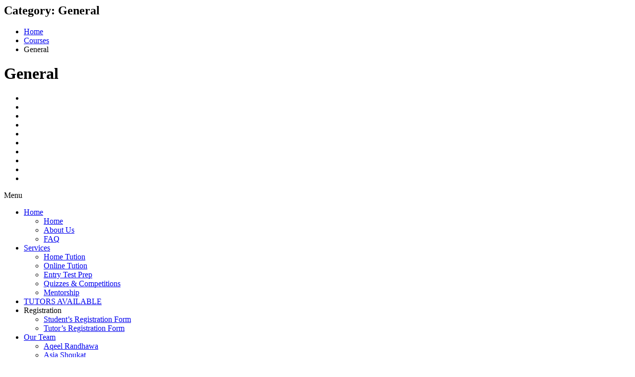

--- FILE ---
content_type: text/html; charset=UTF-8
request_url: https://counsellorsacademy.com/course-category/general/
body_size: 6392
content:
<!-- Google tag (gtag.js) -->
<script async src="https://www.googletagmanager.com/gtag/js?id=AW-16647683334">
</script>
<script>
  window.dataLayer = window.dataLayer || [];
  function gtag(){dataLayer.push(arguments);}
  gtag('js', new Date());

  gtag('config', 'AW-16647683334');
</script><div class="lp-archive-courses">
    <div class="ed-breadcrumb">
       <div class="ed-overlay"></div>
       <div class="container">
          <div class="breadcrumb-list">
            <h2 class="ed-header-title">
              <span>Category: <span>General</span></span>            </h2>
            <div id="breadcrumb" class="bread-list">
              <div role="navigation" aria-label="Breadcrumbs" class="breadcrumb-trail breadcrumbs" itemprop="breadcrumb"><ul class="trail-items" itemscope itemtype="http://schema.org/BreadcrumbList"><meta name="numberOfItems" content="3" /><meta name="itemListOrder" content="Ascending" /><li itemprop="itemListElement" itemscope itemtype="http://schema.org/ListItem" class="trail-item trail-begin"><a href="https://counsellorsacademy.com/" rel="home" itemprop="item"><span itemprop="name">Home</span></a><meta itemprop="position" content="1" /></li><li itemprop="itemListElement" itemscope itemtype="http://schema.org/ListItem" class="trail-item"><a href="https://counsellorsacademy.com/courses/" itemprop="item"><span itemprop="name">Courses</span></a><meta itemprop="position" content="2" /></li><li itemprop="itemListElement" itemscope itemtype="http://schema.org/ListItem" class="trail-item trail-end"><span itemprop="name">General</span><meta itemprop="position" content="3" /></li></ul></div>            </div>

          </div>
       </div>
    </div>

  
<div class="lp-content-area ">
	<div class="lp-main-content">
			<header class="learn-press-courses-header">
			<h1>General</h1>

					</header>
	
	<div class="lp-list-courses-default"><div class="lp-load-ajax-element"><div class="loading-first">	<ul class="lp-skeleton-animation" style="">
					<li style="width: 93%; "></li>
					<li style="width: 97%; "></li>
					<li style="width: 98%; "></li>
					<li style="width: 97%; "></li>
					<li style="width: 92%; "></li>
					<li style="width: 93%; "></li>
					<li style="width: 97%; "></li>
					<li style="width: 97%; "></li>
					<li style="width: 98%; "></li>
					<li style="width: 100%; "></li>
			</ul>

	</div><div class="lp-target" data-id="lp-target-693a6aa5281c5" data-send="{&quot;args&quot;:{&quot;page_term_id_current&quot;:12,&quot;page_term_url&quot;:&quot;https://counsellorsacademy.com/course-category/general/&quot;,&quot;id_url&quot;:&quot;list-courses-default&quot;,&quot;courses_load_ajax&quot;:1,&quot;courses_first_no_ajax&quot;:0},&quot;callback&quot;:{&quot;class&quot;:&quot;LearnPress\\TemplateHooks\\Course\\ListCoursesTemplate&quot;,&quot;method&quot;:&quot;render_courses&quot;},&quot;id&quot;:&quot;lp-target-693a6aa5281c5&quot;}"></div><div class="loading-after"><div class="lp-loading-change lp-hidden"></div></div></div></div>	</div>
	</div>

</div>
		<footer itemtype="https://schema.org/WPFooter" itemscope="itemscope" id="colophon" role="contentinfo">
			<div class='footer-width-fixer'>		<div data-elementor-type="wp-post" data-elementor-id="10152" class="elementor elementor-10152">
						<section class="elementor-section elementor-top-section elementor-element elementor-element-c331b63 elementor-section-boxed elementor-section-height-default elementor-section-height-default" data-id="c331b63" data-element_type="section" data-settings="{&quot;background_background&quot;:&quot;gradient&quot;}">
							<div class="elementor-background-overlay"></div>
							<div class="elementor-container elementor-column-gap-default">
					<div class="elementor-column elementor-col-100 elementor-top-column elementor-element elementor-element-2fd3d92" data-id="2fd3d92" data-element_type="column">
			<div class="elementor-widget-wrap elementor-element-populated">
						<div class="elementor-element elementor-element-bc7d0f9 hfe-nav-menu__align-center hfe-submenu-icon-arrow hfe-submenu-animation-none hfe-link-redirect-child hfe-nav-menu__breakpoint-tablet elementor-widget elementor-widget-navigation-menu" data-id="bc7d0f9" data-element_type="widget" data-settings="{&quot;padding_horizontal_menu_item&quot;:{&quot;unit&quot;:&quot;px&quot;,&quot;size&quot;:15,&quot;sizes&quot;:[]},&quot;padding_horizontal_menu_item_tablet&quot;:{&quot;unit&quot;:&quot;px&quot;,&quot;size&quot;:&quot;&quot;,&quot;sizes&quot;:[]},&quot;padding_horizontal_menu_item_mobile&quot;:{&quot;unit&quot;:&quot;px&quot;,&quot;size&quot;:&quot;&quot;,&quot;sizes&quot;:[]},&quot;padding_vertical_menu_item&quot;:{&quot;unit&quot;:&quot;px&quot;,&quot;size&quot;:15,&quot;sizes&quot;:[]},&quot;padding_vertical_menu_item_tablet&quot;:{&quot;unit&quot;:&quot;px&quot;,&quot;size&quot;:&quot;&quot;,&quot;sizes&quot;:[]},&quot;padding_vertical_menu_item_mobile&quot;:{&quot;unit&quot;:&quot;px&quot;,&quot;size&quot;:&quot;&quot;,&quot;sizes&quot;:[]},&quot;menu_space_between&quot;:{&quot;unit&quot;:&quot;px&quot;,&quot;size&quot;:&quot;&quot;,&quot;sizes&quot;:[]},&quot;menu_space_between_tablet&quot;:{&quot;unit&quot;:&quot;px&quot;,&quot;size&quot;:&quot;&quot;,&quot;sizes&quot;:[]},&quot;menu_space_between_mobile&quot;:{&quot;unit&quot;:&quot;px&quot;,&quot;size&quot;:&quot;&quot;,&quot;sizes&quot;:[]},&quot;menu_row_space&quot;:{&quot;unit&quot;:&quot;px&quot;,&quot;size&quot;:&quot;&quot;,&quot;sizes&quot;:[]},&quot;menu_row_space_tablet&quot;:{&quot;unit&quot;:&quot;px&quot;,&quot;size&quot;:&quot;&quot;,&quot;sizes&quot;:[]},&quot;menu_row_space_mobile&quot;:{&quot;unit&quot;:&quot;px&quot;,&quot;size&quot;:&quot;&quot;,&quot;sizes&quot;:[]},&quot;dropdown_border_radius&quot;:{&quot;unit&quot;:&quot;px&quot;,&quot;top&quot;:&quot;&quot;,&quot;right&quot;:&quot;&quot;,&quot;bottom&quot;:&quot;&quot;,&quot;left&quot;:&quot;&quot;,&quot;isLinked&quot;:true},&quot;dropdown_border_radius_tablet&quot;:{&quot;unit&quot;:&quot;px&quot;,&quot;top&quot;:&quot;&quot;,&quot;right&quot;:&quot;&quot;,&quot;bottom&quot;:&quot;&quot;,&quot;left&quot;:&quot;&quot;,&quot;isLinked&quot;:true},&quot;dropdown_border_radius_mobile&quot;:{&quot;unit&quot;:&quot;px&quot;,&quot;top&quot;:&quot;&quot;,&quot;right&quot;:&quot;&quot;,&quot;bottom&quot;:&quot;&quot;,&quot;left&quot;:&quot;&quot;,&quot;isLinked&quot;:true},&quot;width_dropdown_item&quot;:{&quot;unit&quot;:&quot;px&quot;,&quot;size&quot;:&quot;220&quot;,&quot;sizes&quot;:[]},&quot;width_dropdown_item_tablet&quot;:{&quot;unit&quot;:&quot;px&quot;,&quot;size&quot;:&quot;&quot;,&quot;sizes&quot;:[]},&quot;width_dropdown_item_mobile&quot;:{&quot;unit&quot;:&quot;px&quot;,&quot;size&quot;:&quot;&quot;,&quot;sizes&quot;:[]},&quot;padding_horizontal_dropdown_item&quot;:{&quot;unit&quot;:&quot;px&quot;,&quot;size&quot;:&quot;&quot;,&quot;sizes&quot;:[]},&quot;padding_horizontal_dropdown_item_tablet&quot;:{&quot;unit&quot;:&quot;px&quot;,&quot;size&quot;:&quot;&quot;,&quot;sizes&quot;:[]},&quot;padding_horizontal_dropdown_item_mobile&quot;:{&quot;unit&quot;:&quot;px&quot;,&quot;size&quot;:&quot;&quot;,&quot;sizes&quot;:[]},&quot;padding_vertical_dropdown_item&quot;:{&quot;unit&quot;:&quot;px&quot;,&quot;size&quot;:15,&quot;sizes&quot;:[]},&quot;padding_vertical_dropdown_item_tablet&quot;:{&quot;unit&quot;:&quot;px&quot;,&quot;size&quot;:&quot;&quot;,&quot;sizes&quot;:[]},&quot;padding_vertical_dropdown_item_mobile&quot;:{&quot;unit&quot;:&quot;px&quot;,&quot;size&quot;:&quot;&quot;,&quot;sizes&quot;:[]},&quot;distance_from_menu&quot;:{&quot;unit&quot;:&quot;px&quot;,&quot;size&quot;:&quot;&quot;,&quot;sizes&quot;:[]},&quot;distance_from_menu_tablet&quot;:{&quot;unit&quot;:&quot;px&quot;,&quot;size&quot;:&quot;&quot;,&quot;sizes&quot;:[]},&quot;distance_from_menu_mobile&quot;:{&quot;unit&quot;:&quot;px&quot;,&quot;size&quot;:&quot;&quot;,&quot;sizes&quot;:[]},&quot;toggle_size&quot;:{&quot;unit&quot;:&quot;px&quot;,&quot;size&quot;:&quot;&quot;,&quot;sizes&quot;:[]},&quot;toggle_size_tablet&quot;:{&quot;unit&quot;:&quot;px&quot;,&quot;size&quot;:&quot;&quot;,&quot;sizes&quot;:[]},&quot;toggle_size_mobile&quot;:{&quot;unit&quot;:&quot;px&quot;,&quot;size&quot;:&quot;&quot;,&quot;sizes&quot;:[]},&quot;toggle_border_width&quot;:{&quot;unit&quot;:&quot;px&quot;,&quot;size&quot;:&quot;&quot;,&quot;sizes&quot;:[]},&quot;toggle_border_width_tablet&quot;:{&quot;unit&quot;:&quot;px&quot;,&quot;size&quot;:&quot;&quot;,&quot;sizes&quot;:[]},&quot;toggle_border_width_mobile&quot;:{&quot;unit&quot;:&quot;px&quot;,&quot;size&quot;:&quot;&quot;,&quot;sizes&quot;:[]},&quot;toggle_border_radius&quot;:{&quot;unit&quot;:&quot;px&quot;,&quot;size&quot;:&quot;&quot;,&quot;sizes&quot;:[]},&quot;toggle_border_radius_tablet&quot;:{&quot;unit&quot;:&quot;px&quot;,&quot;size&quot;:&quot;&quot;,&quot;sizes&quot;:[]},&quot;toggle_border_radius_mobile&quot;:{&quot;unit&quot;:&quot;px&quot;,&quot;size&quot;:&quot;&quot;,&quot;sizes&quot;:[]}}" data-widget_type="navigation-menu.default">
				<div class="elementor-widget-container">
								<div class="hfe-nav-menu hfe-layout-horizontal hfe-nav-menu-layout horizontal hfe-pointer__none" data-layout="horizontal">
				<div role="button" class="hfe-nav-menu__toggle elementor-clickable" tabindex="0" aria-label="Menu Toggle">
					<span class="screen-reader-text">Menu</span>
					<div class="hfe-nav-menu-icon">
						<i aria-hidden="true"  class="fas fa-align-justify"></i>					</div>
				</div>
				<nav class="hfe-nav-menu__layout-horizontal hfe-nav-menu__submenu-arrow" data-toggle-icon="&lt;i aria-hidden=&quot;true&quot; tabindex=&quot;0&quot; class=&quot;fas fa-align-justify&quot;&gt;&lt;/i&gt;" data-close-icon="&lt;i aria-hidden=&quot;true&quot; tabindex=&quot;0&quot; class=&quot;far fa-window-close&quot;&gt;&lt;/i&gt;" data-full-width="yes">
					<ul id="menu-1-bc7d0f9" class="hfe-nav-menu"><li id="menu-item-9160" class="menu-item menu-item-type-custom menu-item-object-custom menu-item-has-children parent hfe-has-submenu hfe-creative-menu"><div class="hfe-has-submenu-container" tabindex="0" role="button" aria-haspopup="true" aria-expanded="false"><a href="https://counsellorsacademy.com/home/home-2/" class = "hfe-menu-item">Home<span class='hfe-menu-toggle sub-arrow hfe-menu-child-0'><i class='fa'></i></span></a></div>
<ul class="sub-menu">
	<li id="menu-item-9170" class="menu-item menu-item-type-post_type menu-item-object-page hfe-creative-menu"><a href="https://counsellorsacademy.com/home-2/" class = "hfe-sub-menu-item">Home</a></li>
	<li id="menu-item-10290" class="menu-item menu-item-type-post_type menu-item-object-page hfe-creative-menu"><a href="https://counsellorsacademy.com/home/about-us/" class = "hfe-sub-menu-item">About Us</a></li>
	<li id="menu-item-10280" class="menu-item menu-item-type-post_type menu-item-object-page hfe-creative-menu"><a href="https://counsellorsacademy.com/home/faq/" class = "hfe-sub-menu-item">FAQ</a></li>
</ul>
</li>
<li id="menu-item-9187" class="menu-item menu-item-type-post_type menu-item-object-page menu-item-has-children parent hfe-has-submenu hfe-creative-menu"><div class="hfe-has-submenu-container" tabindex="0" role="button" aria-haspopup="true" aria-expanded="false"><a href="https://counsellorsacademy.com/services/" class = "hfe-menu-item">Services<span class='hfe-menu-toggle sub-arrow hfe-menu-child-0'><i class='fa'></i></span></a></div>
<ul class="sub-menu">
	<li id="menu-item-9773" class="menu-item menu-item-type-post_type menu-item-object-page hfe-creative-menu"><a href="https://counsellorsacademy.com/home-tution-service/" class = "hfe-sub-menu-item">Home Tution</a></li>
	<li id="menu-item-9775" class="menu-item menu-item-type-post_type menu-item-object-page hfe-creative-menu"><a href="https://counsellorsacademy.com/online-tuition-services/" class = "hfe-sub-menu-item">Online Tution</a></li>
	<li id="menu-item-9774" class="menu-item menu-item-type-post_type menu-item-object-page hfe-creative-menu"><a href="https://counsellorsacademy.com/entry-test-prep/" class = "hfe-sub-menu-item">Entry Test Prep</a></li>
	<li id="menu-item-9166" class="menu-item menu-item-type-post_type menu-item-object-page hfe-creative-menu"><a href="https://counsellorsacademy.com/quiz-competiton/" class = "hfe-sub-menu-item">Quizzes &#038; Competitions</a></li>
	<li id="menu-item-9167" class="menu-item menu-item-type-post_type menu-item-object-page hfe-creative-menu"><a href="https://counsellorsacademy.com/mentors/" class = "hfe-sub-menu-item">Mentorship</a></li>
</ul>
</li>
<li id="menu-item-9718" class="menu-item menu-item-type-post_type menu-item-object-page parent hfe-creative-menu"><a href="https://counsellorsacademy.com/subjectutor/" class = "hfe-menu-item">TUTORS AVAILABLE</a></li>
<li id="menu-item-9159" class="menu-item menu-item-type-custom menu-item-object-custom menu-item-has-children parent hfe-has-submenu hfe-creative-menu"><div class="hfe-has-submenu-container" tabindex="0" role="button" aria-haspopup="true" aria-expanded="false"><a class = "hfe-menu-item">Registration<span class='hfe-menu-toggle sub-arrow hfe-menu-child-0'><i class='fa'></i></span></a></div>
<ul class="sub-menu">
	<li id="menu-item-9185" class="menu-item menu-item-type-post_type menu-item-object-page hfe-creative-menu"><a href="https://counsellorsacademy.com/services/studentregistration/" class = "hfe-sub-menu-item">Student’s Registration Form</a></li>
	<li id="menu-item-9186" class="menu-item menu-item-type-post_type menu-item-object-page hfe-creative-menu"><a href="https://counsellorsacademy.com/services/tutorsregistration/" class = "hfe-sub-menu-item">Tutor’s Registration Form</a></li>
</ul>
</li>
<li id="menu-item-9179" class="menu-item menu-item-type-post_type menu-item-object-page menu-item-has-children parent hfe-has-submenu hfe-creative-menu"><div class="hfe-has-submenu-container" tabindex="0" role="button" aria-haspopup="true" aria-expanded="false"><a href="https://counsellorsacademy.com/our-team/" class = "hfe-menu-item">Our Team<span class='hfe-menu-toggle sub-arrow hfe-menu-child-0'><i class='fa'></i></span></a></div>
<ul class="sub-menu">
	<li id="menu-item-9183" class="menu-item menu-item-type-post_type menu-item-object-page hfe-creative-menu"><a title="CEO" href="https://counsellorsacademy.com/aqeel-randhawa/" class = "hfe-sub-menu-item">Aqeel Randhawa</a></li>
	<li id="menu-item-9180" class="menu-item menu-item-type-post_type menu-item-object-page hfe-creative-menu"><a href="https://counsellorsacademy.com/our-team/asiashoukat/" class = "hfe-sub-menu-item">Asia Shoukat</a></li>
	<li id="menu-item-9181" class="menu-item menu-item-type-post_type menu-item-object-page hfe-creative-menu"><a href="https://counsellorsacademy.com/our-team/hafsashaheen/" class = "hfe-sub-menu-item">Hafsa Shaheen</a></li>
	<li id="menu-item-9182" class="menu-item menu-item-type-post_type menu-item-object-page hfe-creative-menu"><a href="https://counsellorsacademy.com/our-team/sana-mir/" class = "hfe-sub-menu-item">Sana Mir</a></li>
</ul>
</li>
<li id="menu-item-9811" class="menu-item menu-item-type-post_type menu-item-object-page parent hfe-creative-menu"><a href="https://counsellorsacademy.com/contact-form/" class = "hfe-menu-item">Contact Us</a></li>
<li id="menu-item-9772" class="menu-item menu-item-type-post_type menu-item-object-page parent hfe-creative-menu"><a href="https://counsellorsacademy.com/blog/" class = "hfe-menu-item">Blog</a></li>
</ul> 
				</nav>
			</div>
							</div>
				</div>
					</div>
		</div>
					</div>
		</section>
				<section class="elementor-section elementor-top-section elementor-element elementor-element-163eb32 elementor-section-boxed elementor-section-height-default elementor-section-height-default" data-id="163eb32" data-element_type="section" data-settings="{&quot;background_background&quot;:&quot;gradient&quot;}">
						<div class="elementor-container elementor-column-gap-default">
					<div class="elementor-column elementor-col-25 elementor-top-column elementor-element elementor-element-b8a20c3" data-id="b8a20c3" data-element_type="column">
			<div class="elementor-widget-wrap elementor-element-populated">
						<div class="elementor-element elementor-element-dbea77c elementor-widget elementor-widget-heading" data-id="dbea77c" data-element_type="widget" data-widget_type="heading.default">
				<div class="elementor-widget-container">
					<h3 class="elementor-heading-title elementor-size-default">About Us</h3>				</div>
				</div>
				<div class="elementor-element elementor-element-4d19d80 elementor-widget__width-initial elementor-widget elementor-widget-text-editor" data-id="4d19d80" data-element_type="widget" data-widget_type="text-editor.default">
				<div class="elementor-widget-container">
									<ul><li style="text-align: center;"><span style="background-color: transparent;">Welcome to our extraordinary education platform, where personalized learning meets unparalleled success. With a proven track record spanning three years, we are the leading provider of online and home tuition services.</span></li></ul>								</div>
				</div>
					</div>
		</div>
				<div class="elementor-column elementor-col-25 elementor-top-column elementor-element elementor-element-f31a67d" data-id="f31a67d" data-element_type="column">
			<div class="elementor-widget-wrap elementor-element-populated">
						<div class="elementor-element elementor-element-e55c0f7 elementor-widget elementor-widget-heading" data-id="e55c0f7" data-element_type="widget" data-widget_type="heading.default">
				<div class="elementor-widget-container">
					<h3 class="elementor-heading-title elementor-size-default">Services</h3>				</div>
				</div>
				<div class="elementor-element elementor-element-ca3eb4a elementor-widget elementor-widget-heading" data-id="ca3eb4a" data-element_type="widget" data-widget_type="heading.default">
				<div class="elementor-widget-container">
					<h6 class="elementor-heading-title elementor-size-small"><a href="https://counsellorsacademy.com/home-tution-service/">Home Tutions</a></h6>				</div>
				</div>
				<div class="elementor-element elementor-element-be24da2 elementor-widget elementor-widget-heading" data-id="be24da2" data-element_type="widget" data-widget_type="heading.default">
				<div class="elementor-widget-container">
					<h6 class="elementor-heading-title elementor-size-small"><a href="https://counsellorsacademy.com/online-tuition-services/">Online Tuitions</a></h6>				</div>
				</div>
				<div class="elementor-element elementor-element-608841b elementor-widget elementor-widget-heading" data-id="608841b" data-element_type="widget" data-widget_type="heading.default">
				<div class="elementor-widget-container">
					<h6 class="elementor-heading-title elementor-size-small"><a href="https://counsellorsacademy.com/entry-test-prep/">Entry Test Prep</a></h6>				</div>
				</div>
				<div class="elementor-element elementor-element-9227cd1 elementor-widget elementor-widget-heading" data-id="9227cd1" data-element_type="widget" data-widget_type="heading.default">
				<div class="elementor-widget-container">
					<h6 class="elementor-heading-title elementor-size-small"><a href="https://counsellorsacademy.com/quiz-competiton/">Quizzes and Competitions</a></h6>				</div>
				</div>
				<div class="elementor-element elementor-element-55b01eb elementor-widget elementor-widget-heading" data-id="55b01eb" data-element_type="widget" data-widget_type="heading.default">
				<div class="elementor-widget-container">
					<h6 class="elementor-heading-title elementor-size-small"><a href="https://counsellorsacademy.com/mentors/">Mentorship</a></h6>				</div>
				</div>
					</div>
		</div>
				<div class="elementor-column elementor-col-25 elementor-top-column elementor-element elementor-element-d3cddf8" data-id="d3cddf8" data-element_type="column">
			<div class="elementor-widget-wrap elementor-element-populated">
						<div class="elementor-element elementor-element-86e442f elementor-widget elementor-widget-heading" data-id="86e442f" data-element_type="widget" data-widget_type="heading.default">
				<div class="elementor-widget-container">
					<h3 class="elementor-heading-title elementor-size-default">Quick Links</h3>				</div>
				</div>
				<div class="elementor-element elementor-element-375afac elementor-widget elementor-widget-heading" data-id="375afac" data-element_type="widget" data-widget_type="heading.default">
				<div class="elementor-widget-container">
					<h6 class="elementor-heading-title elementor-size-small"><a href="https://counsellorsacademy.com/services/studentregistration/">Register as a student</a></h6>				</div>
				</div>
				<div class="elementor-element elementor-element-6110ffa elementor-widget elementor-widget-heading" data-id="6110ffa" data-element_type="widget" data-widget_type="heading.default">
				<div class="elementor-widget-container">
					<h6 class="elementor-heading-title elementor-size-small"><a href="https://counsellorsacademy.com/services/tutorsregistration/">Join us as a Tutor</a></h6>				</div>
				</div>
					</div>
		</div>
				<div class="elementor-column elementor-col-25 elementor-top-column elementor-element elementor-element-cc9d707" data-id="cc9d707" data-element_type="column">
			<div class="elementor-widget-wrap elementor-element-populated">
						<div class="elementor-element elementor-element-2fa7d52 elementor-widget elementor-widget-heading" data-id="2fa7d52" data-element_type="widget" data-widget_type="heading.default">
				<div class="elementor-widget-container">
					<h3 class="elementor-heading-title elementor-size-default">Follow Us</h3>				</div>
				</div>
				<div class="elementor-element elementor-element-846a202 elementor-shape-rounded elementor-grid-0 e-grid-align-center elementor-widget elementor-widget-social-icons" data-id="846a202" data-element_type="widget" data-widget_type="social-icons.default">
				<div class="elementor-widget-container">
							<div class="elementor-social-icons-wrapper elementor-grid" role="list">
							<span class="elementor-grid-item" role="listitem">
					<a class="elementor-icon elementor-social-icon elementor-social-icon-whatsapp elementor-repeater-item-f4b377e" href="https://wa.me/923346931901" target="_blank">
						<span class="elementor-screen-only">Whatsapp</span>
						<i aria-hidden="true" class="fab fa-whatsapp"></i>					</a>
				</span>
							<span class="elementor-grid-item" role="listitem">
					<a class="elementor-icon elementor-social-icon elementor-social-icon-facebook elementor-repeater-item-fb2276f" href="https://www.facebook.com/thecounsellors786?mibextid=ZbWKwL" target="_blank">
						<span class="elementor-screen-only">Facebook</span>
						<i aria-hidden="true" class="fab fa-facebook"></i>					</a>
				</span>
							<span class="elementor-grid-item" role="listitem">
					<a class="elementor-icon elementor-social-icon elementor-social-icon-instagram elementor-repeater-item-aac9867" href="https://instagram.com/counsellors_academy?igshid=MzNlNGNkZWQ4Mg==" target="_blank">
						<span class="elementor-screen-only">Instagram</span>
						<i aria-hidden="true" class="fab fa-instagram"></i>					</a>
				</span>
							<span class="elementor-grid-item" role="listitem">
					<a class="elementor-icon elementor-social-icon elementor-social-icon-youtube elementor-repeater-item-142f6f5" href="https://youtube.com/@CounsellorsAcademyTuitionServi" target="_blank">
						<span class="elementor-screen-only">Youtube</span>
						<i aria-hidden="true" class="fab fa-youtube"></i>					</a>
				</span>
					</div>
						</div>
				</div>
				<div class="elementor-element elementor-element-d97ff00 elementor-widget elementor-widget-heading" data-id="d97ff00" data-element_type="widget" data-widget_type="heading.default">
				<div class="elementor-widget-container">
					<h6 class="elementor-heading-title elementor-size-small"><a href="https://counsellorsacademy.com/contact-form/">Contact Us!</a></h6>				</div>
				</div>
				<div class="elementor-element elementor-element-78e5d5e elementor-widget elementor-widget-heading" data-id="78e5d5e" data-element_type="widget" data-widget_type="heading.default">
				<div class="elementor-widget-container">
					<h6 class="elementor-heading-title elementor-size-small"><a href="https://counsellorsacademy.com/terms-of-service/">Privacy Policy</a></h6>				</div>
				</div>
				<div class="elementor-element elementor-element-4a6e154 elementor-widget elementor-widget-heading" data-id="4a6e154" data-element_type="widget" data-widget_type="heading.default">
				<div class="elementor-widget-container">
					<h6 class="elementor-heading-title elementor-size-small">Terms of services</h6>				</div>
				</div>
					</div>
		</div>
					</div>
		</section>
				</div>
		</div>		</footer>
	</div><!-- #page -->
<script type="speculationrules">
{"prefetch":[{"source":"document","where":{"and":[{"href_matches":"/*"},{"not":{"href_matches":["/wp-*.php","/wp-admin/*","/wp-content/uploads/*","/wp-content/*","/wp-content/plugins/*","/wp-content/themes/hello-education/*","/wp-content/themes/educenter/*","/*\\?(.+)"]}},{"not":{"selector_matches":"a[rel~=\"nofollow\"]"}},{"not":{"selector_matches":".no-prefetch, .no-prefetch a"}}]},"eagerness":"conservative"}]}
</script>
<div class="menu-modal header-mobile-menu cover-modal header-footer-group" data-modal-target-string=".menu-modal">
    <div class="menu-modal-inner modal-inner">
        <div class="menu-wrapper section-inner">
            <div class="menu-top">

                <button class="toggle close-nav-toggle" data-toggle-target=".menu-modal" data-toggle-body-class="showing-menu-modal" aria-expanded="false" data-set-focus=".menu-modal">
                    <span class="toggle-text">Close</span>
                    <i class="fas fa-times"></i>
                </button><!-- .nav-toggle -->

                <div class="menu-search-form widget_search">
                    <form role="search" method="get" class="search-form" action="https://counsellorsacademy.com/">
				<label>
					<span class="screen-reader-text">Search for:</span>
					<input type="search" class="search-field" placeholder="Search &hellip;" value="" name="s" />
				</label>
				<input type="submit" class="search-submit" value="Search" />
			</form>                </div>

                <div class='sparkle-tab-wrap'>
                    <div class="sparkle-tabs we-tab-area">
                        <button class="sparkle-tab-menu active" id="sparkle-tab-menu1">
                            <span>Menu</span>
                        </button>
                    </div>

                    <div class="sparkle-tab-content we-tab-content">
                        <div class="sparkle-tab-menu-content tab-content" id="sparkle-content-menu1">
                            <nav class="mobile-menu" aria-label="Mobile" role="navigation">
                                <ul class="modal-menu">
                                    <li id="menu-item-9160" class="menu-item menu-item-type-custom menu-item-object-custom menu-item-has-children menu-item-9160"><a href="https://counsellorsacademy.com/home/home-2/">Home</a><button class="toggle sub-menu-toggle" data-toggle-target=".menu-modal .menu-item-9160 > .sub-menu" data-toggle-type="slidetoggle" aria-expanded="false"><i class="fas fa-angle-down"></i></button>
<ul class="sub-menu">
	<li id="menu-item-9170" class="menu-item menu-item-type-post_type menu-item-object-page menu-item-9170"><a href="https://counsellorsacademy.com/home-2/">Home</a></li>
	<li id="menu-item-10290" class="menu-item menu-item-type-post_type menu-item-object-page menu-item-10290"><a href="https://counsellorsacademy.com/home/about-us/">About Us</a></li>
	<li id="menu-item-10280" class="menu-item menu-item-type-post_type menu-item-object-page menu-item-10280"><a href="https://counsellorsacademy.com/home/faq/">FAQ</a></li>
</ul>
</li>
<li id="menu-item-9187" class="menu-item menu-item-type-post_type menu-item-object-page menu-item-has-children menu-item-9187"><a href="https://counsellorsacademy.com/services/">Services</a><button class="toggle sub-menu-toggle" data-toggle-target=".menu-modal .menu-item-9187 > .sub-menu" data-toggle-type="slidetoggle" aria-expanded="false"><i class="fas fa-angle-down"></i></button>
<ul class="sub-menu">
	<li id="menu-item-9773" class="menu-item menu-item-type-post_type menu-item-object-page menu-item-9773"><a href="https://counsellorsacademy.com/home-tution-service/">Home Tution</a></li>
	<li id="menu-item-9775" class="menu-item menu-item-type-post_type menu-item-object-page menu-item-9775"><a href="https://counsellorsacademy.com/online-tuition-services/">Online Tution</a></li>
	<li id="menu-item-9774" class="menu-item menu-item-type-post_type menu-item-object-page menu-item-9774"><a href="https://counsellorsacademy.com/entry-test-prep/">Entry Test Prep</a></li>
	<li id="menu-item-9166" class="menu-item menu-item-type-post_type menu-item-object-page menu-item-9166"><a href="https://counsellorsacademy.com/quiz-competiton/">Quizzes &#038; Competitions</a></li>
	<li id="menu-item-9167" class="menu-item menu-item-type-post_type menu-item-object-page menu-item-9167"><a href="https://counsellorsacademy.com/mentors/">Mentorship</a></li>
</ul>
</li>
<li id="menu-item-9718" class="menu-item menu-item-type-post_type menu-item-object-page menu-item-9718"><a href="https://counsellorsacademy.com/subjectutor/">TUTORS AVAILABLE</a></li>
<li id="menu-item-9159" class="menu-item menu-item-type-custom menu-item-object-custom menu-item-has-children menu-item-9159"><a>Registration</a><button class="toggle sub-menu-toggle" data-toggle-target=".menu-modal .menu-item-9159 > .sub-menu" data-toggle-type="slidetoggle" aria-expanded="false"><i class="fas fa-angle-down"></i></button>
<ul class="sub-menu">
	<li id="menu-item-9185" class="menu-item menu-item-type-post_type menu-item-object-page menu-item-9185"><a href="https://counsellorsacademy.com/services/studentregistration/">Student’s Registration Form</a></li>
	<li id="menu-item-9186" class="menu-item menu-item-type-post_type menu-item-object-page menu-item-9186"><a href="https://counsellorsacademy.com/services/tutorsregistration/">Tutor’s Registration Form</a></li>
</ul>
</li>
<li id="menu-item-9179" class="menu-item menu-item-type-post_type menu-item-object-page menu-item-has-children menu-item-9179"><a href="https://counsellorsacademy.com/our-team/">Our Team</a><button class="toggle sub-menu-toggle" data-toggle-target=".menu-modal .menu-item-9179 > .sub-menu" data-toggle-type="slidetoggle" aria-expanded="false"><i class="fas fa-angle-down"></i></button>
<ul class="sub-menu">
	<li id="menu-item-9183" class="menu-item menu-item-type-post_type menu-item-object-page menu-item-9183"><a href="https://counsellorsacademy.com/aqeel-randhawa/" title="CEO">Aqeel Randhawa</a></li>
	<li id="menu-item-9180" class="menu-item menu-item-type-post_type menu-item-object-page menu-item-9180"><a href="https://counsellorsacademy.com/our-team/asiashoukat/">Asia Shoukat</a></li>
	<li id="menu-item-9181" class="menu-item menu-item-type-post_type menu-item-object-page menu-item-9181"><a href="https://counsellorsacademy.com/our-team/hafsashaheen/">Hafsa Shaheen</a></li>
	<li id="menu-item-9182" class="menu-item menu-item-type-post_type menu-item-object-page menu-item-9182"><a href="https://counsellorsacademy.com/our-team/sana-mir/">Sana Mir</a></li>
</ul>
</li>
<li id="menu-item-9811" class="menu-item menu-item-type-post_type menu-item-object-page menu-item-9811"><a href="https://counsellorsacademy.com/contact-form/">Contact Us</a></li>
<li id="menu-item-9772" class="menu-item menu-item-type-post_type menu-item-object-page menu-item-9772"><a href="https://counsellorsacademy.com/blog/">Blog</a></li>
                                </ul>
                            </nav>
                        </div>
                    </div>
                </div>
            </div>
        </div>
    </div>
</div>			<script>
				const lazyloadRunObserver = () => {
					const lazyloadBackgrounds = document.querySelectorAll( `.e-con.e-parent:not(.e-lazyloaded)` );
					const lazyloadBackgroundObserver = new IntersectionObserver( ( entries ) => {
						entries.forEach( ( entry ) => {
							if ( entry.isIntersecting ) {
								let lazyloadBackground = entry.target;
								if( lazyloadBackground ) {
									lazyloadBackground.classList.add( 'e-lazyloaded' );
								}
								lazyloadBackgroundObserver.unobserve( entry.target );
							}
						});
					}, { rootMargin: '200px 0px 200px 0px' } );
					lazyloadBackgrounds.forEach( ( lazyloadBackground ) => {
						lazyloadBackgroundObserver.observe( lazyloadBackground );
					} );
				};
				const events = [
					'DOMContentLoaded',
					'elementor/lazyload/observe',
				];
				events.forEach( ( event ) => {
					document.addEventListener( event, lazyloadRunObserver );
				} );
			</script>
			<!-- Call Now Button 1.5.5 (https://callnowbutton.com) [renderer:modern]-->
<a  href="tel:+923346932901" id="callnowbutton" class="call-now-button  cnb-zoom-100  cnb-zindex-10  cnb-text  cnb-single cnb-right cnb-displaymode cnb-displaymode-always" style="background-image:url([data-uri]); background-color:#009900;"><span>Hi there! Call Us Now</span></a><link rel='stylesheet' id='elementor-gf-local-roboto-css' href='https://counsellorsacademy.com/wp-content/uploads/elementor/google-fonts/css/roboto.css?ver=1742258496' type='text/css' media='all' />
<link rel='stylesheet' id='elementor-gf-local-poppins-css' href='https://counsellorsacademy.com/wp-content/uploads/elementor/google-fonts/css/poppins.css?ver=1742258519' type='text/css' media='all' />
<link rel='stylesheet' id='elementor-gf-local-robotoslab-css' href='https://counsellorsacademy.com/wp-content/uploads/elementor/google-fonts/css/robotoslab.css?ver=1742258511' type='text/css' media='all' />
<script type="text/javascript" id="essential-blocks-blocks-localize-js-extra">
/* <![CDATA[ */
var eb_conditional_localize = [];
var EssentialBlocksLocalize = {"eb_plugins_url":"https://counsellorsacademy.com/wp-content/plugins/essential-blocks/","image_url":"https://counsellorsacademy.com/wp-content/plugins/essential-blocks/assets/images","eb_wp_version":"6.9","eb_version":"5.8.2","eb_admin_url":"https://counsellorsacademy.com/wp-admin/","rest_rootURL":"https://counsellorsacademy.com/wp-json/","ajax_url":"https://counsellorsacademy.com/wp-admin/admin-ajax.php","nft_nonce":"17e832ff29","post_grid_pagination_nonce":"a1d3f13913","placeholder_image":"https://counsellorsacademy.com/wp-content/plugins/essential-blocks/assets/images/placeholder.png","is_pro_active":"false","upgrade_pro_url":"https://essential-blocks.com/upgrade","responsiveBreakpoints":{"tablet":1024,"mobile":767},"wp_timezone":"+00:00","gmt_offset":"0"};
//# sourceURL=essential-blocks-blocks-localize-js-extra
/* ]]> */
</script>
<script type="text/javascript" src="https://counsellorsacademy.com/wp-content/plugins/essential-blocks/assets/js/eb-blocks-localize.js?ver=417bf4cff1e2486c334c" id="essential-blocks-blocks-localize-js"></script>
</body>
</html> 
